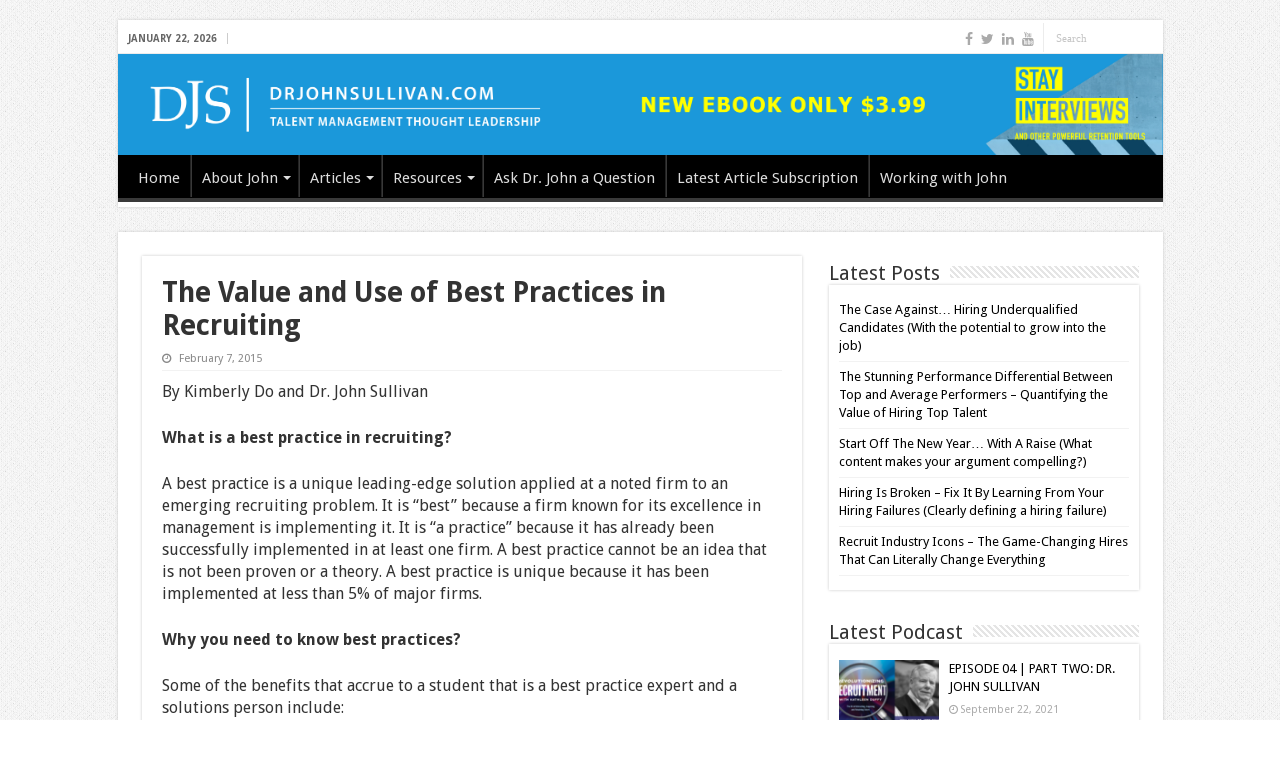

--- FILE ---
content_type: text/html; charset=UTF-8
request_url: https://drjohnsullivan.com/articles/job-search/value-use-best-practices-recruiting/
body_size: 22674
content:
<!DOCTYPE html>
<html lang="en-US" prefix="og: http://ogp.me/ns#">
<head>
<meta charset="UTF-8" />
<link rel="profile" href="https://gmpg.org/xfn/11" />
<link rel="pingback" href="https://drjohnsullivan.com/xmlrpc.php" />
<meta property="og:title" content="The Value and Use of Best Practices in Recruiting - Dr John Sullivan"/>
<meta property="og:type" content="article"/>
<meta property="og:description" content="By Kimberly Do and Dr. John Sullivan What is a best practice in recruiting? A best practice is a uni"/>
<meta property="og:url" content="https://drjohnsullivan.com/articles/job-search/value-use-best-practices-recruiting/"/>
<meta property="og:site_name" content="Dr John Sullivan"/>
<meta name='robots' content='index, follow, max-image-preview:large, max-snippet:-1, max-video-preview:-1' />
	<style>img:is([sizes="auto" i], [sizes^="auto," i]) { contain-intrinsic-size: 3000px 1500px }</style>
	
	<!-- This site is optimized with the Yoast SEO plugin v24.0 - https://yoast.com/wordpress/plugins/seo/ -->
	<title>The Value and Use of Best Practices in Recruiting - Dr John Sullivan</title>
	<link rel="canonical" href="https://drjohnsullivan.com/articles/job-search/value-use-best-practices-recruiting/" />
	<meta property="og:locale" content="en_US" />
	<meta property="og:type" content="article" />
	<meta property="og:title" content="The Value and Use of Best Practices in Recruiting - Dr John Sullivan" />
	<meta property="og:description" content="By Kimberly Do and Dr. John Sullivan What is a best practice in recruiting? A best practice is a unique leading-edge solution applied at a noted firm to an emerging recruiting problem. It is “best” because a firm known for its excellence in management is implementing it. It is “a practice” because it has already &hellip;" />
	<meta property="og:url" content="https://drjohnsullivan.com/articles/job-search/value-use-best-practices-recruiting/" />
	<meta property="og:site_name" content="Dr John Sullivan" />
	<meta property="article:publisher" content="https://www.facebook.com/drjohnsullivanpage/" />
	<meta property="article:author" content="https://www.facebook.com/drjohnsullivanpage" />
	<meta property="article:published_time" content="2015-02-07T23:20:47+00:00" />
	<meta property="article:modified_time" content="2015-02-11T01:50:37+00:00" />
	<meta property="og:image" content="https://media.licdn.com/mpr/mpr/p/7/005/0b6/156/0a3a6e7.png" />
	<meta name="author" content="Dr John Sullivan" />
	<meta name="twitter:label1" content="Written by" />
	<meta name="twitter:data1" content="Dr John Sullivan" />
	<meta name="twitter:label2" content="Est. reading time" />
	<meta name="twitter:data2" content="9 minutes" />
	<script type="application/ld+json" class="yoast-schema-graph">{"@context":"https://schema.org","@graph":[{"@type":"WebPage","@id":"https://drjohnsullivan.com/articles/job-search/value-use-best-practices-recruiting/","url":"https://drjohnsullivan.com/articles/job-search/value-use-best-practices-recruiting/","name":"The Value and Use of Best Practices in Recruiting - Dr John Sullivan","isPartOf":{"@id":"https://drjohnsullivan.com/#website"},"primaryImageOfPage":{"@id":"https://drjohnsullivan.com/articles/job-search/value-use-best-practices-recruiting/#primaryimage"},"image":{"@id":"https://drjohnsullivan.com/articles/job-search/value-use-best-practices-recruiting/#primaryimage"},"thumbnailUrl":"https://media.licdn.com/mpr/mpr/p/7/005/0b6/156/0a3a6e7.png","datePublished":"2015-02-07T23:20:47+00:00","dateModified":"2015-02-11T01:50:37+00:00","author":{"@id":"https://drjohnsullivan.com/#/schema/person/bedbccd6f19993adff01c12e9a54f33a"},"breadcrumb":{"@id":"https://drjohnsullivan.com/articles/job-search/value-use-best-practices-recruiting/#breadcrumb"},"inLanguage":"en-US","potentialAction":[{"@type":"ReadAction","target":["https://drjohnsullivan.com/articles/job-search/value-use-best-practices-recruiting/"]}]},{"@type":"ImageObject","inLanguage":"en-US","@id":"https://drjohnsullivan.com/articles/job-search/value-use-best-practices-recruiting/#primaryimage","url":"https://media.licdn.com/mpr/mpr/p/7/005/0b6/156/0a3a6e7.png","contentUrl":"https://media.licdn.com/mpr/mpr/p/7/005/0b6/156/0a3a6e7.png"},{"@type":"BreadcrumbList","@id":"https://drjohnsullivan.com/articles/job-search/value-use-best-practices-recruiting/#breadcrumb","itemListElement":[{"@type":"ListItem","position":1,"name":"Home","item":"https://drjohnsullivan.com/"},{"@type":"ListItem","position":2,"name":"The Value and Use of Best Practices in Recruiting"}]},{"@type":"WebSite","@id":"https://drjohnsullivan.com/#website","url":"https://drjohnsullivan.com/","name":"Dr John Sullivan","description":"Talent Management Thought Leadership","potentialAction":[{"@type":"SearchAction","target":{"@type":"EntryPoint","urlTemplate":"https://drjohnsullivan.com/?s={search_term_string}"},"query-input":{"@type":"PropertyValueSpecification","valueRequired":true,"valueName":"search_term_string"}}],"inLanguage":"en-US"},{"@type":"Person","@id":"https://drjohnsullivan.com/#/schema/person/bedbccd6f19993adff01c12e9a54f33a","name":"Dr John Sullivan","image":{"@type":"ImageObject","inLanguage":"en-US","@id":"https://drjohnsullivan.com/#/schema/person/image/","url":"https://secure.gravatar.com/avatar/f092757d8329c1b39009240c0d78b554?s=96&d=https%3A%2F%2Fdrjohnsullivan.com%2Fwp-content%2Fuploads%2F2013%2F04%2FDr-john-sullivan.jpg&r=g","contentUrl":"https://secure.gravatar.com/avatar/f092757d8329c1b39009240c0d78b554?s=96&d=https%3A%2F%2Fdrjohnsullivan.com%2Fwp-content%2Fuploads%2F2013%2F04%2FDr-john-sullivan.jpg&r=g","caption":"Dr John Sullivan"},"description":"Dr John Sullivan is an internationally known HR thought-leader from the Silicon Valley who specializes in providing bold and high business impact; strategic Talent Management solutions to large corporations.","sameAs":["https://www.facebook.com/drjohnsullivanpage","https://www.linkedin.com/pub/dr-john-sullivan/0/131/655","https://x.com/DrJohnSullivan"],"url":"https://drjohnsullivan.com/author/aqsullivan/"}]}</script>
	<!-- / Yoast SEO plugin. -->


<link rel='dns-prefetch' href='//secure.gravatar.com' />
<link rel='dns-prefetch' href='//stats.wp.com' />
<link rel='dns-prefetch' href='//fonts.googleapis.com' />
<link rel='dns-prefetch' href='//v0.wordpress.com' />
<link rel="alternate" type="application/rss+xml" title="Dr John Sullivan &raquo; Feed" href="https://drjohnsullivan.com/feed/" />
<link rel="alternate" type="application/rss+xml" title="Dr John Sullivan &raquo; Comments Feed" href="https://drjohnsullivan.com/comments/feed/" />
<link rel="alternate" type="application/rss+xml" title="Dr John Sullivan &raquo; The Value and Use of Best Practices in Recruiting Comments Feed" href="https://drjohnsullivan.com/articles/job-search/value-use-best-practices-recruiting/feed/" />
		<!-- This site uses the Google Analytics by ExactMetrics plugin v8.2.4 - Using Analytics tracking - https://www.exactmetrics.com/ -->
		<!-- Note: ExactMetrics is not currently configured on this site. The site owner needs to authenticate with Google Analytics in the ExactMetrics settings panel. -->
					<!-- No tracking code set -->
				<!-- / Google Analytics by ExactMetrics -->
				<!-- This site uses the Google Analytics by MonsterInsights plugin v9.2.4 - Using Analytics tracking - https://www.monsterinsights.com/ -->
		<!-- Note: MonsterInsights is not currently configured on this site. The site owner needs to authenticate with Google Analytics in the MonsterInsights settings panel. -->
					<!-- No tracking code set -->
				<!-- / Google Analytics by MonsterInsights -->
		<script type="text/javascript">
/* <![CDATA[ */
window._wpemojiSettings = {"baseUrl":"https:\/\/s.w.org\/images\/core\/emoji\/15.0.3\/72x72\/","ext":".png","svgUrl":"https:\/\/s.w.org\/images\/core\/emoji\/15.0.3\/svg\/","svgExt":".svg","source":{"concatemoji":"https:\/\/drjohnsullivan.com\/wp-includes\/js\/wp-emoji-release.min.js"}};
/*! This file is auto-generated */
!function(i,n){var o,s,e;function c(e){try{var t={supportTests:e,timestamp:(new Date).valueOf()};sessionStorage.setItem(o,JSON.stringify(t))}catch(e){}}function p(e,t,n){e.clearRect(0,0,e.canvas.width,e.canvas.height),e.fillText(t,0,0);var t=new Uint32Array(e.getImageData(0,0,e.canvas.width,e.canvas.height).data),r=(e.clearRect(0,0,e.canvas.width,e.canvas.height),e.fillText(n,0,0),new Uint32Array(e.getImageData(0,0,e.canvas.width,e.canvas.height).data));return t.every(function(e,t){return e===r[t]})}function u(e,t,n){switch(t){case"flag":return n(e,"\ud83c\udff3\ufe0f\u200d\u26a7\ufe0f","\ud83c\udff3\ufe0f\u200b\u26a7\ufe0f")?!1:!n(e,"\ud83c\uddfa\ud83c\uddf3","\ud83c\uddfa\u200b\ud83c\uddf3")&&!n(e,"\ud83c\udff4\udb40\udc67\udb40\udc62\udb40\udc65\udb40\udc6e\udb40\udc67\udb40\udc7f","\ud83c\udff4\u200b\udb40\udc67\u200b\udb40\udc62\u200b\udb40\udc65\u200b\udb40\udc6e\u200b\udb40\udc67\u200b\udb40\udc7f");case"emoji":return!n(e,"\ud83d\udc26\u200d\u2b1b","\ud83d\udc26\u200b\u2b1b")}return!1}function f(e,t,n){var r="undefined"!=typeof WorkerGlobalScope&&self instanceof WorkerGlobalScope?new OffscreenCanvas(300,150):i.createElement("canvas"),a=r.getContext("2d",{willReadFrequently:!0}),o=(a.textBaseline="top",a.font="600 32px Arial",{});return e.forEach(function(e){o[e]=t(a,e,n)}),o}function t(e){var t=i.createElement("script");t.src=e,t.defer=!0,i.head.appendChild(t)}"undefined"!=typeof Promise&&(o="wpEmojiSettingsSupports",s=["flag","emoji"],n.supports={everything:!0,everythingExceptFlag:!0},e=new Promise(function(e){i.addEventListener("DOMContentLoaded",e,{once:!0})}),new Promise(function(t){var n=function(){try{var e=JSON.parse(sessionStorage.getItem(o));if("object"==typeof e&&"number"==typeof e.timestamp&&(new Date).valueOf()<e.timestamp+604800&&"object"==typeof e.supportTests)return e.supportTests}catch(e){}return null}();if(!n){if("undefined"!=typeof Worker&&"undefined"!=typeof OffscreenCanvas&&"undefined"!=typeof URL&&URL.createObjectURL&&"undefined"!=typeof Blob)try{var e="postMessage("+f.toString()+"("+[JSON.stringify(s),u.toString(),p.toString()].join(",")+"));",r=new Blob([e],{type:"text/javascript"}),a=new Worker(URL.createObjectURL(r),{name:"wpTestEmojiSupports"});return void(a.onmessage=function(e){c(n=e.data),a.terminate(),t(n)})}catch(e){}c(n=f(s,u,p))}t(n)}).then(function(e){for(var t in e)n.supports[t]=e[t],n.supports.everything=n.supports.everything&&n.supports[t],"flag"!==t&&(n.supports.everythingExceptFlag=n.supports.everythingExceptFlag&&n.supports[t]);n.supports.everythingExceptFlag=n.supports.everythingExceptFlag&&!n.supports.flag,n.DOMReady=!1,n.readyCallback=function(){n.DOMReady=!0}}).then(function(){return e}).then(function(){var e;n.supports.everything||(n.readyCallback(),(e=n.source||{}).concatemoji?t(e.concatemoji):e.wpemoji&&e.twemoji&&(t(e.twemoji),t(e.wpemoji)))}))}((window,document),window._wpemojiSettings);
/* ]]> */
</script>
<style id='wp-emoji-styles-inline-css' type='text/css'>

	img.wp-smiley, img.emoji {
		display: inline !important;
		border: none !important;
		box-shadow: none !important;
		height: 1em !important;
		width: 1em !important;
		margin: 0 0.07em !important;
		vertical-align: -0.1em !important;
		background: none !important;
		padding: 0 !important;
	}
</style>
<link rel='stylesheet' id='wp-block-library-css' href='https://drjohnsullivan.com/wp-includes/css/dist/block-library/style.min.css' type='text/css' media='all' />
<link rel='stylesheet' id='mediaelement-css' href='https://drjohnsullivan.com/wp-includes/js/mediaelement/mediaelementplayer-legacy.min.css' type='text/css' media='all' />
<link rel='stylesheet' id='wp-mediaelement-css' href='https://drjohnsullivan.com/wp-includes/js/mediaelement/wp-mediaelement.min.css' type='text/css' media='all' />
<style id='jetpack-sharing-buttons-style-inline-css' type='text/css'>
.jetpack-sharing-buttons__services-list{display:flex;flex-direction:row;flex-wrap:wrap;gap:0;list-style-type:none;margin:5px;padding:0}.jetpack-sharing-buttons__services-list.has-small-icon-size{font-size:12px}.jetpack-sharing-buttons__services-list.has-normal-icon-size{font-size:16px}.jetpack-sharing-buttons__services-list.has-large-icon-size{font-size:24px}.jetpack-sharing-buttons__services-list.has-huge-icon-size{font-size:36px}@media print{.jetpack-sharing-buttons__services-list{display:none!important}}.editor-styles-wrapper .wp-block-jetpack-sharing-buttons{gap:0;padding-inline-start:0}ul.jetpack-sharing-buttons__services-list.has-background{padding:1.25em 2.375em}
</style>
<link rel='stylesheet' id='awsm-ead-public-css' href='https://drjohnsullivan.com/wp-content/plugins/embed-any-document/css/embed-public.min.css' type='text/css' media='all' />
<style id='classic-theme-styles-inline-css' type='text/css'>
/*! This file is auto-generated */
.wp-block-button__link{color:#fff;background-color:#32373c;border-radius:9999px;box-shadow:none;text-decoration:none;padding:calc(.667em + 2px) calc(1.333em + 2px);font-size:1.125em}.wp-block-file__button{background:#32373c;color:#fff;text-decoration:none}
</style>
<style id='global-styles-inline-css' type='text/css'>
:root{--wp--preset--aspect-ratio--square: 1;--wp--preset--aspect-ratio--4-3: 4/3;--wp--preset--aspect-ratio--3-4: 3/4;--wp--preset--aspect-ratio--3-2: 3/2;--wp--preset--aspect-ratio--2-3: 2/3;--wp--preset--aspect-ratio--16-9: 16/9;--wp--preset--aspect-ratio--9-16: 9/16;--wp--preset--color--black: #000000;--wp--preset--color--cyan-bluish-gray: #abb8c3;--wp--preset--color--white: #ffffff;--wp--preset--color--pale-pink: #f78da7;--wp--preset--color--vivid-red: #cf2e2e;--wp--preset--color--luminous-vivid-orange: #ff6900;--wp--preset--color--luminous-vivid-amber: #fcb900;--wp--preset--color--light-green-cyan: #7bdcb5;--wp--preset--color--vivid-green-cyan: #00d084;--wp--preset--color--pale-cyan-blue: #8ed1fc;--wp--preset--color--vivid-cyan-blue: #0693e3;--wp--preset--color--vivid-purple: #9b51e0;--wp--preset--gradient--vivid-cyan-blue-to-vivid-purple: linear-gradient(135deg,rgba(6,147,227,1) 0%,rgb(155,81,224) 100%);--wp--preset--gradient--light-green-cyan-to-vivid-green-cyan: linear-gradient(135deg,rgb(122,220,180) 0%,rgb(0,208,130) 100%);--wp--preset--gradient--luminous-vivid-amber-to-luminous-vivid-orange: linear-gradient(135deg,rgba(252,185,0,1) 0%,rgba(255,105,0,1) 100%);--wp--preset--gradient--luminous-vivid-orange-to-vivid-red: linear-gradient(135deg,rgba(255,105,0,1) 0%,rgb(207,46,46) 100%);--wp--preset--gradient--very-light-gray-to-cyan-bluish-gray: linear-gradient(135deg,rgb(238,238,238) 0%,rgb(169,184,195) 100%);--wp--preset--gradient--cool-to-warm-spectrum: linear-gradient(135deg,rgb(74,234,220) 0%,rgb(151,120,209) 20%,rgb(207,42,186) 40%,rgb(238,44,130) 60%,rgb(251,105,98) 80%,rgb(254,248,76) 100%);--wp--preset--gradient--blush-light-purple: linear-gradient(135deg,rgb(255,206,236) 0%,rgb(152,150,240) 100%);--wp--preset--gradient--blush-bordeaux: linear-gradient(135deg,rgb(254,205,165) 0%,rgb(254,45,45) 50%,rgb(107,0,62) 100%);--wp--preset--gradient--luminous-dusk: linear-gradient(135deg,rgb(255,203,112) 0%,rgb(199,81,192) 50%,rgb(65,88,208) 100%);--wp--preset--gradient--pale-ocean: linear-gradient(135deg,rgb(255,245,203) 0%,rgb(182,227,212) 50%,rgb(51,167,181) 100%);--wp--preset--gradient--electric-grass: linear-gradient(135deg,rgb(202,248,128) 0%,rgb(113,206,126) 100%);--wp--preset--gradient--midnight: linear-gradient(135deg,rgb(2,3,129) 0%,rgb(40,116,252) 100%);--wp--preset--font-size--small: 13px;--wp--preset--font-size--medium: 20px;--wp--preset--font-size--large: 36px;--wp--preset--font-size--x-large: 42px;--wp--preset--spacing--20: 0.44rem;--wp--preset--spacing--30: 0.67rem;--wp--preset--spacing--40: 1rem;--wp--preset--spacing--50: 1.5rem;--wp--preset--spacing--60: 2.25rem;--wp--preset--spacing--70: 3.38rem;--wp--preset--spacing--80: 5.06rem;--wp--preset--shadow--natural: 6px 6px 9px rgba(0, 0, 0, 0.2);--wp--preset--shadow--deep: 12px 12px 50px rgba(0, 0, 0, 0.4);--wp--preset--shadow--sharp: 6px 6px 0px rgba(0, 0, 0, 0.2);--wp--preset--shadow--outlined: 6px 6px 0px -3px rgba(255, 255, 255, 1), 6px 6px rgba(0, 0, 0, 1);--wp--preset--shadow--crisp: 6px 6px 0px rgba(0, 0, 0, 1);}:where(.is-layout-flex){gap: 0.5em;}:where(.is-layout-grid){gap: 0.5em;}body .is-layout-flex{display: flex;}.is-layout-flex{flex-wrap: wrap;align-items: center;}.is-layout-flex > :is(*, div){margin: 0;}body .is-layout-grid{display: grid;}.is-layout-grid > :is(*, div){margin: 0;}:where(.wp-block-columns.is-layout-flex){gap: 2em;}:where(.wp-block-columns.is-layout-grid){gap: 2em;}:where(.wp-block-post-template.is-layout-flex){gap: 1.25em;}:where(.wp-block-post-template.is-layout-grid){gap: 1.25em;}.has-black-color{color: var(--wp--preset--color--black) !important;}.has-cyan-bluish-gray-color{color: var(--wp--preset--color--cyan-bluish-gray) !important;}.has-white-color{color: var(--wp--preset--color--white) !important;}.has-pale-pink-color{color: var(--wp--preset--color--pale-pink) !important;}.has-vivid-red-color{color: var(--wp--preset--color--vivid-red) !important;}.has-luminous-vivid-orange-color{color: var(--wp--preset--color--luminous-vivid-orange) !important;}.has-luminous-vivid-amber-color{color: var(--wp--preset--color--luminous-vivid-amber) !important;}.has-light-green-cyan-color{color: var(--wp--preset--color--light-green-cyan) !important;}.has-vivid-green-cyan-color{color: var(--wp--preset--color--vivid-green-cyan) !important;}.has-pale-cyan-blue-color{color: var(--wp--preset--color--pale-cyan-blue) !important;}.has-vivid-cyan-blue-color{color: var(--wp--preset--color--vivid-cyan-blue) !important;}.has-vivid-purple-color{color: var(--wp--preset--color--vivid-purple) !important;}.has-black-background-color{background-color: var(--wp--preset--color--black) !important;}.has-cyan-bluish-gray-background-color{background-color: var(--wp--preset--color--cyan-bluish-gray) !important;}.has-white-background-color{background-color: var(--wp--preset--color--white) !important;}.has-pale-pink-background-color{background-color: var(--wp--preset--color--pale-pink) !important;}.has-vivid-red-background-color{background-color: var(--wp--preset--color--vivid-red) !important;}.has-luminous-vivid-orange-background-color{background-color: var(--wp--preset--color--luminous-vivid-orange) !important;}.has-luminous-vivid-amber-background-color{background-color: var(--wp--preset--color--luminous-vivid-amber) !important;}.has-light-green-cyan-background-color{background-color: var(--wp--preset--color--light-green-cyan) !important;}.has-vivid-green-cyan-background-color{background-color: var(--wp--preset--color--vivid-green-cyan) !important;}.has-pale-cyan-blue-background-color{background-color: var(--wp--preset--color--pale-cyan-blue) !important;}.has-vivid-cyan-blue-background-color{background-color: var(--wp--preset--color--vivid-cyan-blue) !important;}.has-vivid-purple-background-color{background-color: var(--wp--preset--color--vivid-purple) !important;}.has-black-border-color{border-color: var(--wp--preset--color--black) !important;}.has-cyan-bluish-gray-border-color{border-color: var(--wp--preset--color--cyan-bluish-gray) !important;}.has-white-border-color{border-color: var(--wp--preset--color--white) !important;}.has-pale-pink-border-color{border-color: var(--wp--preset--color--pale-pink) !important;}.has-vivid-red-border-color{border-color: var(--wp--preset--color--vivid-red) !important;}.has-luminous-vivid-orange-border-color{border-color: var(--wp--preset--color--luminous-vivid-orange) !important;}.has-luminous-vivid-amber-border-color{border-color: var(--wp--preset--color--luminous-vivid-amber) !important;}.has-light-green-cyan-border-color{border-color: var(--wp--preset--color--light-green-cyan) !important;}.has-vivid-green-cyan-border-color{border-color: var(--wp--preset--color--vivid-green-cyan) !important;}.has-pale-cyan-blue-border-color{border-color: var(--wp--preset--color--pale-cyan-blue) !important;}.has-vivid-cyan-blue-border-color{border-color: var(--wp--preset--color--vivid-cyan-blue) !important;}.has-vivid-purple-border-color{border-color: var(--wp--preset--color--vivid-purple) !important;}.has-vivid-cyan-blue-to-vivid-purple-gradient-background{background: var(--wp--preset--gradient--vivid-cyan-blue-to-vivid-purple) !important;}.has-light-green-cyan-to-vivid-green-cyan-gradient-background{background: var(--wp--preset--gradient--light-green-cyan-to-vivid-green-cyan) !important;}.has-luminous-vivid-amber-to-luminous-vivid-orange-gradient-background{background: var(--wp--preset--gradient--luminous-vivid-amber-to-luminous-vivid-orange) !important;}.has-luminous-vivid-orange-to-vivid-red-gradient-background{background: var(--wp--preset--gradient--luminous-vivid-orange-to-vivid-red) !important;}.has-very-light-gray-to-cyan-bluish-gray-gradient-background{background: var(--wp--preset--gradient--very-light-gray-to-cyan-bluish-gray) !important;}.has-cool-to-warm-spectrum-gradient-background{background: var(--wp--preset--gradient--cool-to-warm-spectrum) !important;}.has-blush-light-purple-gradient-background{background: var(--wp--preset--gradient--blush-light-purple) !important;}.has-blush-bordeaux-gradient-background{background: var(--wp--preset--gradient--blush-bordeaux) !important;}.has-luminous-dusk-gradient-background{background: var(--wp--preset--gradient--luminous-dusk) !important;}.has-pale-ocean-gradient-background{background: var(--wp--preset--gradient--pale-ocean) !important;}.has-electric-grass-gradient-background{background: var(--wp--preset--gradient--electric-grass) !important;}.has-midnight-gradient-background{background: var(--wp--preset--gradient--midnight) !important;}.has-small-font-size{font-size: var(--wp--preset--font-size--small) !important;}.has-medium-font-size{font-size: var(--wp--preset--font-size--medium) !important;}.has-large-font-size{font-size: var(--wp--preset--font-size--large) !important;}.has-x-large-font-size{font-size: var(--wp--preset--font-size--x-large) !important;}
:where(.wp-block-post-template.is-layout-flex){gap: 1.25em;}:where(.wp-block-post-template.is-layout-grid){gap: 1.25em;}
:where(.wp-block-columns.is-layout-flex){gap: 2em;}:where(.wp-block-columns.is-layout-grid){gap: 2em;}
:root :where(.wp-block-pullquote){font-size: 1.5em;line-height: 1.6;}
</style>
<link rel='stylesheet' id='contact-form-7-css' href='https://drjohnsullivan.com/wp-content/plugins/contact-form-7/includes/css/styles.css' type='text/css' media='all' />
<link rel='stylesheet' id='fc_common_style-css' href='https://drjohnsullivan.com/wp-content/plugins/formcraft/css/common.css' type='text/css' media='all' />
<link rel='stylesheet' id='main_style_fc-css' href='https://drjohnsullivan.com/wp-content/plugins/formcraft/css/editor_form.css' type='text/css' media='all' />
<link rel='stylesheet' id='fc-fontello-css' href='https://drjohnsullivan.com/wp-content/plugins/formcraft/css/fontello/css/formcraft.css' type='text/css' media='all' />
<link rel='stylesheet' id='tie-style-css' href='https://drjohnsullivan.com/wp-content/themes/sahifa/style.css' type='text/css' media='all' />
<link rel='stylesheet' id='tie-ilightbox-skin-css' href='https://drjohnsullivan.com/wp-content/themes/sahifa/css/ilightbox/dark-skin/skin.css' type='text/css' media='all' />
<link rel='stylesheet' id='Droid+Sans-css' href='https://fonts.googleapis.com/css?family=Droid+Sans%3Aregular%2C700' type='text/css' media='all' />
<link rel='stylesheet' id='sharedaddy-css' href='https://drjohnsullivan.com/wp-content/plugins/jetpack/modules/sharedaddy/sharing.css' type='text/css' media='all' />
<link rel='stylesheet' id='social-logos-css' href='https://drjohnsullivan.com/wp-content/plugins/jetpack/_inc/social-logos/social-logos.min.css' type='text/css' media='all' />
<script  src="https://drjohnsullivan.com/wp-content/cache/minify/818c0.js"></script>


<script type="text/javascript" id="wp-goal-tracker-ga-js-extra">
/* <![CDATA[ */
var wpGoalTrackerGaEvents = {"pending":{"view_item":[],"begin_checkout":[],"add_to_cart":[],"view_cart":[],"purchase":[]}};
var wpGoalTrackerGa = {"version":"1.1.5","is_front_page":"","trackLinks":{"enabled":false,"type":"all"},"trackEmailLinks":"","pageSpeedTracking":"","click":[],"visibility":[],"pageTitle":"The Value and Use of Best Practices in Recruiting"};
/* ]]> */
</script>
<script  src="https://drjohnsullivan.com/wp-content/cache/minify/db2c3.js"></script>

<script type="text/javascript" id="ga_events_main_script-js-extra">
/* <![CDATA[ */
var ga_options = {"anonymizeip":"","advanced":"","snippet_type":"none","tracking_id":"UA-59178332-1","gtm_id":"","domain":"","click_elements":[{"name":"downloadslides","type":"class","category":"Download","action":"click","label":"download slides"}],"scroll_elements":[],"link_clicks_delay":"120","download_tracking_type":["pdf","mp3","pptx","docx"],"force_snippet":"none"};
var gaePlaceholders = {"is_front_page":"","page_title":"The Value and Use of Best Practices in Recruiting"};
/* ]]> */
</script>
<script  src="https://drjohnsullivan.com/wp-content/cache/minify/17d7c.js"></script>

<link rel="https://api.w.org/" href="https://drjohnsullivan.com/wp-json/" /><link rel="alternate" title="JSON" type="application/json" href="https://drjohnsullivan.com/wp-json/wp/v2/posts/5268" /><link rel="EditURI" type="application/rsd+xml" title="RSD" href="https://drjohnsullivan.com/xmlrpc.php?rsd" />
<meta name="generator" content="WordPress 6.7.1" />
<link rel='shortlink' href='https://wp.me/p3p3Sj-1mY' />
<link rel="alternate" title="oEmbed (JSON)" type="application/json+oembed" href="https://drjohnsullivan.com/wp-json/oembed/1.0/embed?url=https%3A%2F%2Fdrjohnsullivan.com%2Farticles%2Fjob-search%2Fvalue-use-best-practices-recruiting%2F" />
<link rel="alternate" title="oEmbed (XML)" type="text/xml+oembed" href="https://drjohnsullivan.com/wp-json/oembed/1.0/embed?url=https%3A%2F%2Fdrjohnsullivan.com%2Farticles%2Fjob-search%2Fvalue-use-best-practices-recruiting%2F&#038;format=xml" />

		<!-- GA Google Analytics @ https://m0n.co/ga -->
		<script async src="https://www.googletagmanager.com/gtag/js?id=UA-126974308-1"></script>
		<script>
			window.dataLayer = window.dataLayer || [];
			function gtag(){dataLayer.push(arguments);}
			gtag('js', new Date());
			gtag('config', 'UA-126974308-1');
		</script>

	<!-- Global site tag (gtag.js) - Google Analytics -->
		<script async src="https://www.googletagmanager.com/gtag/js?id=UA-126974308-1"></script>
		<script>
			window.dataLayer = window.dataLayer || [];
			function gtag(){dataLayer.push(arguments);}
			gtag("js", new Date());

			gtag("config", "UA-126974308-1");
		</script><link rel="shortcut icon" href="https://drjohnsullivan.com/wp-content/plugins/multicons/images/favicon.ico" />
<link rel="apple-touch-icon" href="https://drjohnsullivan.com/wp-content/uploads/2016/02/apple-touch-icon.png" />

<link rel="icon" href="https://drjohnsullivan.com/wp-content/uploads/2016/02/apple-touch-icon.png" />

        <style type="text/css" id="pf-main-css">
            
				@media screen {
					.printfriendly {
						z-index: 1000; position: relative
					}
					.printfriendly a, .printfriendly a:link, .printfriendly a:visited, .printfriendly a:hover, .printfriendly a:active {
						font-weight: 600;
						cursor: pointer;
						text-decoration: none;
						border: none;
						-webkit-box-shadow: none;
						-moz-box-shadow: none;
						box-shadow: none;
						outline:none;
						font-size: 14px !important;
						color: #6D9F00 !important;
					}
					.printfriendly.pf-alignleft {
						float: left;
					}
					.printfriendly.pf-alignright {
						float: right;
					}
					.printfriendly.pf-aligncenter {
						justify-content: center;
						display: flex; align-items: center;
					}
				}

				.pf-button-img {
					border: none;
					-webkit-box-shadow: none;
					-moz-box-shadow: none;
					box-shadow: none;
					padding: 0;
					margin: 0;
					display: inline;
					vertical-align: middle;
				}

				img.pf-button-img + .pf-button-text {
					margin-left: 6px;
				}

				@media print {
					.printfriendly {
						display: none;
					}
				}
				        </style>

            
        <style type="text/css" id="pf-excerpt-styles">
          .pf-button.pf-button-excerpt {
              display: none;
           }
        </style>

            	<style>img#wpstats{display:none}</style>
		<link rel="shortcut icon" href="https://drjohnsullivan.com/wp-content/uploads/2019/04/cropped-20190423_DJS_ERE_SPRING_GHOSTING-mp3-image.jpg" title="Favicon" />
<!--[if IE]>
<script type="text/javascript">jQuery(document).ready(function (){ jQuery(".menu-item").has("ul").children("a").attr("aria-haspopup", "true");});</script>
<![endif]-->
<!--[if lt IE 9]>
<script src="https://drjohnsullivan.com/wp-content/themes/sahifa/js/html5.js"></script>
<script src="https://drjohnsullivan.com/wp-content/themes/sahifa/js/selectivizr-min.js"></script>
<![endif]-->
<!--[if IE 9]>
<link rel="stylesheet" type="text/css" media="all" href="https://drjohnsullivan.com/wp-content/themes/sahifa/css/ie9.css" />
<![endif]-->
<!--[if IE 8]>
<link rel="stylesheet" type="text/css" media="all" href="https://drjohnsullivan.com/wp-content/themes/sahifa/css/ie8.css" />
<![endif]-->
<!--[if IE 7]>
<link rel="stylesheet" type="text/css" media="all" href="https://drjohnsullivan.com/wp-content/themes/sahifa/css/ie7.css" />
<![endif]-->


<meta name="viewport" content="width=device-width, initial-scale=1.0" />

<!-- Google tag (gtag.js) -->
<script async src="https://www.googletagmanager.com/gtag/js?id=UA-126974308-1"></script>
<script>
  window.dataLayer = window.dataLayer || [];
  function gtag(){dataLayer.push(arguments);}
  gtag('js', new Date());

  gtag('config', 'UA-126974308-1');
</script>

<link rel="canonical" href="https://www.drjohnsullivan.com/">

<title>Dr. John Sullivan | Expert on Talent Management in the Workplace</title>
<meta name="description" content="Dr. John Sullivan is an internationally recognized expert on strategic talent management, human resources, and the future of work. He has authored over 20 books and hundreds of articles on human performance in the workplace.">
<meta name="keywords" content="Dr. John Sullivan, Human Performance, Workplace, Talent Management, Human Resources, Future of Work">
<meta name="robots" content="index,follow" />
<meta name="googlebot" content="index,follow" />
<meta name="revisit-after" content="7 days" />

<style type="text/css" media="screen">

body{
	font-family: 'Droid Sans';
}

.logo h1 a, .logo h2 a{
	font-family: 'Droid Sans';
}

.logo span{
	font-family: 'Droid Sans';
}

.top-nav, .top-nav ul li a {
	font-family: 'Droid Sans';
}

#main-nav, #main-nav ul li a{
	font-family: 'Droid Sans';
	font-size : 15px;
}

.page-title{
	font-family: 'Droid Sans';
}

.post-title{
	font-family: 'Droid Sans';
}

h2.post-box-title, h2.post-box-title a{
	font-family: 'Droid Sans';
}

h3.post-box-title, h3.post-box-title a{
	font-family: 'Droid Sans';
}

.widget-top h4, .widget-top h4 a{
	font-family: 'Droid Sans';
}

.footer-widget-top h4, .footer-widget-top h4 a{
	font-family: 'Droid Sans';
}

.cat-box-title h2, .cat-box-title h2 a, .block-head h3, #respond h3, #comments-title, h2.review-box-header, .woocommerce-tabs .entry-content h2, .woocommerce .related.products h2, .entry .woocommerce h2, .woocommerce-billing-fields h3, .woocommerce-shipping-fields h3, #order_review_heading, #bbpress-forums fieldset.bbp-form legend, #buddypress .item-body h4, #buddypress #item-body h4{
	font-family: 'Droid Sans';
}


::-moz-selection { background: #000000;}
::selection { background: #000000; }
#main-nav,
.cat-box-content,
#sidebar .widget-container,
.post-listing,
#commentform {
	border-bottom-color: #ffffff;
}

.search-block .search-button,
#topcontrol,
#main-nav ul li.current-menu-item a,
#main-nav ul li.current-menu-item a:hover,
#main-nav ul li.current_page_parent a,
#main-nav ul li.current_page_parent a:hover,
#main-nav ul li.current-menu-parent a,
#main-nav ul li.current-menu-parent a:hover,
#main-nav ul li.current-page-ancestor a,
#main-nav ul li.current-page-ancestor a:hover,
.pagination span.current,
.share-post span.share-text,
.flex-control-paging li a.flex-active,
.ei-slider-thumbs li.ei-slider-element,
.review-percentage .review-item span span,
.review-final-score,
.button,
a.button,
a.more-link,
#main-content input[type="submit"],
.form-submit #submit,
#login-form .login-button,
.widget-feedburner .feedburner-subscribe,
input[type="submit"],
#buddypress button,
#buddypress a.button,
#buddypress input[type=submit],
#buddypress input[type=reset],
#buddypress ul.button-nav li a,
#buddypress div.generic-button a,
#buddypress .comment-reply-link,
#buddypress div.item-list-tabs ul li a span,
#buddypress div.item-list-tabs ul li.selected a,
#buddypress div.item-list-tabs ul li.current a,
#buddypress #members-directory-form div.item-list-tabs ul li.selected span,
#members-list-options a.selected,
#groups-list-options a.selected,
body.dark-skin #buddypress div.item-list-tabs ul li a span,
body.dark-skin #buddypress div.item-list-tabs ul li.selected a,
body.dark-skin #buddypress div.item-list-tabs ul li.current a,
body.dark-skin #members-list-options a.selected,
body.dark-skin #groups-list-options a.selected,
.search-block-large .search-button,
#featured-posts .flex-next:hover,
#featured-posts .flex-prev:hover,
a.tie-cart span.shooping-count,
.woocommerce span.onsale,
.woocommerce-page span.onsale ,
.woocommerce .widget_price_filter .ui-slider .ui-slider-handle,
.woocommerce-page .widget_price_filter .ui-slider .ui-slider-handle,
#check-also-close,
a.post-slideshow-next,
a.post-slideshow-prev,
.widget_price_filter .ui-slider .ui-slider-handle,
.quantity .minus:hover,
.quantity .plus:hover,
.mejs-container .mejs-controls .mejs-time-rail .mejs-time-current,
#reading-position-indicator  {
	background-color:#ffffff;
}

::-webkit-scrollbar-thumb{
	background-color:#ffffff !important;
}

#theme-footer,
#theme-header,
.top-nav ul li.current-menu-item:before,
#main-nav .menu-sub-content ,
#main-nav ul ul,
#check-also-box {
	border-top-color: #ffffff;
}

.search-block:after {
	border-right-color:#ffffff;
}

body.rtl .search-block:after {
	border-left-color:#ffffff;
}

#main-nav ul > li.menu-item-has-children:hover > a:after,
#main-nav ul > li.mega-menu:hover > a:after {
	border-color:transparent transparent #ffffff;
}

.widget.timeline-posts li a:hover,
.widget.timeline-posts li a:hover span.tie-date {
	color: #ffffff;
}

.widget.timeline-posts li a:hover span.tie-date:before {
	background: #ffffff;
	border-color: #ffffff;
}

#order_review,
#order_review_heading {
	border-color: #ffffff;
}


body {
	background-color: #ffffff !important;
	background-image : url(https://drjohnsullivan.com/wp-content/themes/sahifa/images/patterns/body-bg1.png);
	background-position: top center;
}

a {
	color: #000000;
}
		
a:hover {
	color: #0000ff;
	text-decoration: underline;
}
		
.top-nav ul li a:hover, .top-nav ul li:hover > a, .top-nav ul :hover > a , .top-nav ul li.current-menu-item a {
	color: #ffffff;
}
		
#main-nav ul li.current-menu-item a, #main-nav ul li.current_page_parent a {
	color: #000000;
}
		
.top-nav, .top-nav ul ul {
	background-color:#ffffff !important; 
				}

#main-nav {
	background: #000000;
	
}

.main-nav {
  background-color: #000000;
  font-family: 'Roboto', sans-serif;
  font-size: 16px;
  font-weight: bold;
  color: #FFFFFF;
  padding: 10px;
  text-align: center;
}

</style>

<link rel="icon" href="https://drjohnsullivan.com/wp-content/uploads/2019/04/cropped-20190423_DJS_ERE_SPRING_GHOSTING-mp3-image-32x32.jpg" sizes="32x32" />
<link rel="icon" href="https://drjohnsullivan.com/wp-content/uploads/2019/04/cropped-20190423_DJS_ERE_SPRING_GHOSTING-mp3-image-192x192.jpg" sizes="192x192" />
<link rel="apple-touch-icon" href="https://drjohnsullivan.com/wp-content/uploads/2019/04/cropped-20190423_DJS_ERE_SPRING_GHOSTING-mp3-image-180x180.jpg" />
<meta name="msapplication-TileImage" content="https://drjohnsullivan.com/wp-content/uploads/2019/04/cropped-20190423_DJS_ERE_SPRING_GHOSTING-mp3-image-270x270.jpg" />
		<style type="text/css" id="wp-custom-css">
			/*
Welcome to Custom CSS!

CSS (Cascading Style Sheets) is a kind of code that tells the browser how
to render a web page. You may delete these comments and get started with
your customizations.

By default, your stylesheet will be loaded after the theme stylesheets,
which means that your rules can take precedence and override the theme CSS
rules. Just write here what you want to change, you don't need to copy all
your theme's stylesheet content.
*/
.pf-content a, .pf-content a:link, .pf-content a:visited {
    color: #0000EE;
}


/* to reduce the sub-headings spacing, change heading size, add bold */
h2.post-box-title {
  font-size: 25px;
  font-weight: bold;
}
.pf-content {
  width: 100%;
  max-width: 1200px;
  min-width: 400px;
  font-size: 16px;
}
.name.post-title.entry-title {
  font-weight: bold;
}
.single-post .related-item .post-thumbnail img {
	height: 150px !important;
	width: 150px !important;
}
.pf-content h1,
.pf-content h2,
.pf-content h3,
.pf-content h4,
.pf-content h5,
.pf-content h6 {
  font-size: 20px;
}

.single-post .related-item .post-thumbnail a {
	display: block;
	background: transparent !important;
	float: left !important;
	margin-right: 15px !important;
}

#top-posts-5 li {
	margin-bottom: 15px !important;
	line-height: 1.5 !important;
	font-size: 15px !important;
}

#text-4 td {
	padding: 15px 5px !important;
}

/* to change the paragraph spacing */
.single p {
    margin-bottom:1.5em;
}
		</style>
		</head>
<body data-rsssl=1 id="top" class="post-template-default single single-post postid-5268 single-format-standard">

<div class="wrapper-outer">

	<div class="background-cover"></div>

	<aside id="slide-out">

			<div class="search-mobile">
			<form method="get" id="searchform-mobile" action="https://drjohnsullivan.com/">
				<button class="search-button" type="submit" value="Search"><i class="fa fa-search"></i></button>
				<input type="text" id="s-mobile" name="s" title="Search" value="Search" onfocus="if (this.value == 'Search') {this.value = '';}" onblur="if (this.value == '') {this.value = 'Search';}"  />
			</form>
		</div><!-- .search-mobile /-->
	
	
		<div id="mobile-menu" ></div>
	</aside><!-- #slide-out /-->

		<div id="wrapper" class="boxed">
		<div class="inner-wrapper">

		<header id="theme-header" class="theme-header full-logo">
						<div id="top-nav" class="top-nav">
				<div class="container">

							<span class="today-date">January 22, 2026</span>
				
						<div class="search-block">
						<form method="get" id="searchform-header" action="https://drjohnsullivan.com/">
							<button class="search-button" type="submit" value="Search"><i class="fa fa-search"></i></button>
							<input class="search-live" type="text" id="s-header" name="s" title="Search" value="Search" onfocus="if (this.value == 'Search') {this.value = '';}" onblur="if (this.value == '') {this.value = 'Search';}"  />
						</form>
					</div><!-- .search-block /-->
			<div class="social-icons">
		<a class="ttip-none" title="Facebook" href="https://www.facebook.com/drjohnsullivanpage" target="_blank"><i class="fa fa-facebook"></i></a><a class="ttip-none" title="Twitter" href="https://twitter.com/DrJohnSullivan" target="_blank"><i class="fa fa-twitter"></i></a><a class="ttip-none" title="LinkedIn" href="https://www.linkedin.com/in/dr-john-sullivan/" target="_blank"><i class="fa fa-linkedin"></i></a><a class="ttip-none" title="Youtube" href="https://www.youtube.com/channel/UCqiO81aIQacaHfRiclr5LtQ" target="_blank"><i class="fa fa-youtube"></i></a>
			</div>

	
	
				</div><!-- .container /-->
			</div><!-- .top-menu /-->
			
		<div class="header-content">

					<a id="slide-out-open" class="slide-out-open" href="#"><span></span></a>
		
			<div class="logo">
			<h2>								<a title="Dr John Sullivan" href="https://amzn.to/2KNJYZh" target="_blank">
					<img src="https://drjohnsullivan.com/wp-content/uploads/2023/01/djs_header_logo_redux.png" alt="Dr John Sullivan"  /><strong>Dr John Sullivan Talent Management Thought Leadership</strong>
				</a>
			</h2>			</div><!-- .logo /-->
						<div class="clear"></div>

		</div>
													<nav id="main-nav" class="fixed-enabled">
				<div class="container">

				
					<div class="main-menu"><ul id="menu-main-menu" class="menu"><li id="menu-item-4675" class="menu-item menu-item-type-custom menu-item-object-custom menu-item-4675"><a href="/">Home</a></li>
<li id="menu-item-4781" class="menu-item menu-item-type-post_type menu-item-object-page menu-item-has-children menu-item-4781"><a href="https://drjohnsullivan.com/bio/">About John</a>
<ul class="sub-menu menu-sub-content">
	<li id="menu-item-4785" class="menu-item menu-item-type-post_type menu-item-object-page menu-item-4785"><a href="https://drjohnsullivan.com/bio/">Bio</a></li>
	<li id="menu-item-4775" class="menu-item menu-item-type-post_type menu-item-object-page menu-item-4775"><a href="https://drjohnsullivan.com/promotional-photos/">Promotional Photos</a></li>
	<li id="menu-item-4776" class="menu-item menu-item-type-post_type menu-item-object-page menu-item-4776"><a href="https://drjohnsullivan.com/public-speaking-sample-video/">Sample Video</a></li>
	<li id="menu-item-4777" class="menu-item menu-item-type-post_type menu-item-object-page menu-item-4777"><a href="https://drjohnsullivan.com/press-inquiry/">Press Inquiry</a></li>
	<li id="menu-item-4778" class="menu-item menu-item-type-post_type menu-item-object-page menu-item-4778"><a href="https://drjohnsullivan.com/about-john-3/licensing-republishing/">Licensing/Republishing</a></li>
</ul>
</li>
<li id="menu-item-4751" class="menu-item menu-item-type-custom menu-item-object-custom menu-item-has-children menu-item-4751"><a>Articles</a>
<ul class="sub-menu menu-sub-content">
	<li id="menu-item-4734" class="menu-item menu-item-type-taxonomy menu-item-object-category menu-item-4734"><a href="https://drjohnsullivan.com/category/articles/collegerecruiting/">College Recruiting</a></li>
	<li id="menu-item-4735" class="menu-item menu-item-type-taxonomy menu-item-object-category menu-item-4735"><a href="https://drjohnsullivan.com/category/articles/employment-branding/">Employment Branding</a></li>
	<li id="menu-item-9028" class="menu-item menu-item-type-taxonomy menu-item-object-category current-post-ancestor current-menu-parent current-post-parent menu-item-9028"><a href="https://drjohnsullivan.com/category/articles/job-search/">Job Search</a></li>
	<li id="menu-item-4736" class="menu-item menu-item-type-taxonomy menu-item-object-category menu-item-4736"><a href="https://drjohnsullivan.com/category/articles/hr-metrics-and-analytics/">HR Metrics &#038; Analytics</a></li>
	<li id="menu-item-4737" class="menu-item menu-item-type-taxonomy menu-item-object-category menu-item-4737"><a href="https://drjohnsullivan.com/category/articles/hr-strategy/">HR Strategy</a></li>
	<li id="menu-item-4738" class="menu-item menu-item-type-taxonomy menu-item-object-category menu-item-4738"><a href="https://drjohnsullivan.com/category/articles/hr-technology/">HR Technology</a></li>
	<li id="menu-item-4739" class="menu-item menu-item-type-taxonomy menu-item-object-category menu-item-4739"><a href="https://drjohnsullivan.com/category/articles/new-hire-orientation/">New Hire Orientation</a></li>
	<li id="menu-item-4740" class="menu-item menu-item-type-taxonomy menu-item-object-category menu-item-4740"><a href="https://drjohnsullivan.com/category/articles/recruiting-strategy/">Recruiting Strategy</a></li>
	<li id="menu-item-4741" class="menu-item menu-item-type-taxonomy menu-item-object-category menu-item-4741"><a href="https://drjohnsullivan.com/category/articles/recruiting-tools/">Recruiting Tools</a></li>
	<li id="menu-item-4742" class="menu-item menu-item-type-taxonomy menu-item-object-category menu-item-4742"><a href="https://drjohnsullivan.com/category/articles/hr-retention/">Retention</a></li>
	<li id="menu-item-4743" class="menu-item menu-item-type-taxonomy menu-item-object-category menu-item-4743"><a href="https://drjohnsullivan.com/category/articles/screening-and-assessment/">Screening &#038; Assessment</a></li>
	<li id="menu-item-4744" class="menu-item menu-item-type-taxonomy menu-item-object-category menu-item-4744"><a href="https://drjohnsullivan.com/category/articles/sourcing/">Sourcing</a></li>
	<li id="menu-item-4745" class="menu-item menu-item-type-taxonomy menu-item-object-category menu-item-4745"><a href="https://drjohnsullivan.com/category/articles/workforce-planning/">Workforce Planning</a></li>
</ul>
</li>
<li id="menu-item-5106" class="menu-item menu-item-type-custom menu-item-object-custom menu-item-has-children menu-item-5106"><a href="https://#">Resources</a>
<ul class="sub-menu menu-sub-content">
	<li id="menu-item-4747" class="menu-item menu-item-type-taxonomy menu-item-object-category menu-item-has-children menu-item-4747"><a href="https://drjohnsullivan.com/category/whitepapers/">Whitepapers</a>
	<ul class="sub-menu menu-sub-content">
		<li id="menu-item-4754" class="menu-item menu-item-type-taxonomy menu-item-object-category menu-item-4754"><a href="https://drjohnsullivan.com/category/whitepapers/strategic-hr/">Strategic HR</a></li>
		<li id="menu-item-4752" class="menu-item menu-item-type-taxonomy menu-item-object-category menu-item-4752"><a href="https://drjohnsullivan.com/category/whitepapers/businessmetrics/">Business Case and Metrics</a></li>
		<li id="menu-item-4753" class="menu-item menu-item-type-taxonomy menu-item-object-category menu-item-4753"><a href="https://drjohnsullivan.com/category/whitepapers/futureofhr/">Future of HR</a></li>
		<li id="menu-item-4755" class="menu-item menu-item-type-taxonomy menu-item-object-category menu-item-4755"><a href="https://drjohnsullivan.com/category/whitepapers/talentpractice/">Talent Management Practice</a></li>
	</ul>
</li>
	<li id="menu-item-4746" class="menu-item menu-item-type-taxonomy menu-item-object-category menu-item-4746"><a href="https://drjohnsullivan.com/category/presentations/">Presentations</a></li>
	<li id="menu-item-5693" class="menu-item menu-item-type-taxonomy menu-item-object-category menu-item-5693"><a href="https://drjohnsullivan.com/category/videos/">Videos</a></li>
	<li id="menu-item-4750" class="menu-item menu-item-type-taxonomy menu-item-object-category menu-item-4750"><a href="https://drjohnsullivan.com/category/webinars/">Webinars</a></li>
	<li id="menu-item-5724" class="menu-item menu-item-type-taxonomy menu-item-object-category menu-item-5724"><a href="https://drjohnsullivan.com/category/e-books/">E-books</a></li>
</ul>
</li>
<li id="menu-item-4732" class="smcf-link menu-item menu-item-type-custom menu-item-object-custom menu-item-4732"><a href="/contact-us/">Ask Dr. John a Question</a></li>
<li id="menu-item-6826" class="menu-item menu-item-type-custom menu-item-object-custom menu-item-6826"><a title=" " href="http://eepurl.com/dkSy-P">Latest Article Subscription</a></li>
<li id="menu-item-4783" class="menu-item menu-item-type-post_type menu-item-object-page menu-item-4783"><a href="https://drjohnsullivan.com/working-with-john/">Working with John</a></li>
</ul></div>					
					
				</div>
			</nav><!-- .main-nav /-->
					</header><!-- #header /-->

	
	
	<div id="main-content" class="container">

	
	
	
	
	
	<div class="content">

		
		
		

		
		<article class="post-listing post-5268 post type-post status-publish format-standard  category-job-search tag-recruiting tag-recruiting-best-practices tag-recruiting-career" id="the-post">
			
			<div class="post-inner">

							<h1 class="name post-title entry-title"><span itemprop="name">The Value and Use of Best Practices in Recruiting</span></h1>

						
<p class="post-meta">
	
		
	<span class="tie-date"><i class="fa fa-clock-o"></i>February 7, 2015</span>	
	
</p>
<div class="clear"></div>
			
				<div class="entry">
					
					
					<div class="pf-content"><p>By Kimberly Do and Dr. John Sullivan</p>
<p><strong>What is a best practice in recruiting?</strong></p>
<p>A best practice is a unique leading-edge solution applied at a noted firm to an emerging recruiting problem. It is “best” because a firm known for its excellence in management is implementing it. It is “a practice” because it has already been successfully implemented in at least one firm. A best practice cannot be an idea that is not been proven or a theory. A best practice is unique because it has been implemented at less than 5% of major firms.</p>
<p><strong>Why you need to know best practices?</strong></p>
<p>Some of the benefits that accrue to a student that is a best practice expert and a solutions person include:</p>
<ul>
<li><strong>You can trade for other best practices</strong> – when you’re trying to get detailed benchmark information from another firm or professional, they are more likely to provide it if you have information on the best practices of well-known firms to trade. Best practices in another functional area may be used to trade for a solution to a problem you have.</li>
<li><strong>You can look like an expert</strong> – knowing best practices makes you appear current and knowledgeable in your field. Colleagues, managers and recruiters will all be impressed with your broad knowledge of “what’s happening” on the leading edge in your field. If you present them as an answer to a major problem on SlideShare.com or on a YouTube instructional video, that visibility will impress many, and they may contact you for advice. Also post brief descriptions of them in your LinkedIn profile and on your social media sites. Telling your boss about best practice solutions may even get you a new project assignment, a raise or a promotion.</li>
<li><strong>Best practices are great conversation starters </strong>– one of the best ways to start any conversation with a professional is “Is your firm facing this problem? And did you know that firm x has already implemented a successful solution to it?” Especially if you’re a student, showing that you have practical solutions will cause people to want to talk to you longer and with more respect. Knowing that you have something that they will want to hear about will build your confidence and you will be more willing to approach professionals and start a conversation. Also being able to provide a verbal list of emerging problems and trends (where many firms are trying solutions), because those are also of interest to most professionals.</li>
<li><strong>You can compare your firm’s programs to the best</strong> – knowing what the very best firms are doing or beginning to implement can serve as a benchmark that you can compare yourself to. You can tell whether you are providing your firm with a competitive advantage.</li>
<li><strong>A lower risk by copying and adapting an existing program</strong> – you can lower your risk by waiting until someone else “goes first”. You can therefore use the experience of others to give yourself a head start in developing your own version of a proven program. Because you know the issues and problems, you’re less likely to make a major mistake. And in addition, your executives are likely to be much more willing to adopt a program that has a track record of operating successfully.</li>
<li><strong>Benchmark performance numbers help you gauge your progress –</strong>knowing best practices can provide you with program performance data and benchmark performance numbers, which can give you some idea of how well your version of the program is performing.</li>
<li><strong>You can call yourself a solutions person </strong>– if you describe yourself as “a solutions person” in your online profiles, in your elevator speech, on your business card and in your blog, professionals with problems will proactively approach you. Providing answers can help you quickly build your confidence and open up consulting and job opportunities.</li>
<li><strong>It may help you academically</strong> – professors are always looking for stories and examples that they can use in their work. So revealing best practices, especially where you have followed up and gotten additional information, can be quite valuable in class discussions and on projects. It may even impress your parents so that they see the value in supporting your education.</li>
<li><strong>It can be used in presentations</strong> – best practices generally add great value and credibility to PowerPoint presentations because it shows that what you are proposing has been already adopted at least one major firm.</li>
</ul>
<p><strong>An example of a best practice solution PowerPoint slide</strong></p>
<p><img decoding="async" class="center" src="https://media.licdn.com/mpr/mpr/p/7/005/0b6/156/0a3a6e7.png" alt="" width="588" height="441" data-loading-tracked="true" /></p>
<p><strong>The elements of a Best Practice Solution</strong></p>
<ol>
<li>It is a leading edge talent solution that other firms could reasonably expect to implement. It can’t be so unique that it would only work at one firm.</li>
<li>It is designed to resolve a major problem that “keeps you up at night”. That problem is on your list of KYUAN problems that you have captured from other professionals.</li>
<li>It is used by less than 5% of notable firms. If it is widely used already, you should call it a “common practice”. Is also true that if it is implemented at a firm that is not known or respected for its management capabilities, that you will get a less positive response when presenting it.</li>
<li>There is data showing that it worked or at least the solution has a set of metrics which will eventually show that it works. Sometimes a quote from an executive is enough to show its effectiveness because getting data about a best practice sometimes involves revealing company secrets.</li>
<li>You will be even more credible if you have talked directly to the firm/ source, because you will know more than the public information that is available on the best practice.</li>
<li>You give it a clear self-descriptive name so that the name alone reveals what the solution is trying to do.</li>
<li>There is a 2 to 5 sentence narrative description of the best practice that explains its uniqueness and why it works.</li>
<li>After hearing about the best practice, the majority of those listening agree that it is compelling enough that most say “that practice is worth giving it a try”</li>
<li>If it is available, you provide a link to an article that provides more information about the practice.</li>
<li>You know enough about the practice to field questions and provide more detailed answers.</li>
</ol>
<p><strong>What are not Best Practice Solutions to recruiting?</strong></p>
<p>It cannot be a best practice solution if it…</p>
<ol>
<li>It is not a solution to a major current or emerging recruiting problem.</li>
<li>It is a commonly used solution, because more than 50% of firms have already used it.</li>
<li>It is such a unique solution, that it can’t realistically be applied at most other firms.</li>
<li>It is a practice that is more than 10 years old.</li>
<li>It has already been widely publicized, so that everyone already knows about it.</li>
<li>It is a perk or benefit.</li>
<li>It is during and after the onboarding process (when the recruiting process has already occurred).</li>
</ol>
<p><strong>Tips on identifying best practice solutions in the area of recruiting</strong></p>
<p>Some of the most effective approaches for finding unique best practices include:</p>
<ol>
<li>Rather than doing daily Internet searches, set up a “Google alert” on both the problem and on “best practice” followed by the word with a + ahead of it (i.e. +referrals). It’s better to set up multiple alerts and then refine them so that they don’t give you false readings.</li>
<li>Read recruiting blogs www.ERE.net or www.timsackett.com/blog/</li>
<li>Search slideshare.com where thousands of professionals post their PowerPoint presentations or search YouTube instructional videos.</li>
<li>Ask professionals or recruiters that you meet, including those where you work to reveal the best practices that they know (I’m doing benchmark research on these types of solutions, can you help me…)</li>
<li>Ask family members, everyone on your network and other students both if they know any and if they will help you search them out.</li>
<li>Look for HR, talent management and recruiting awards on the Internet. Companies that win awards are almost always of those with best practices.</li>
<li>Search conference and webinar brochures for presentations on the topic. Companies with best practices are almost always invited to present at conferences and seminars.</li>
<li>Ask or follow a question on Quora or other Internet “answer sites”.</li>
<li>Search out Webinars and whitepapers on recruiting that cover your problem area.</li>
<li>Follow the benchmark firms in recruiting (Google, Sodexo, CACI, Facebook, Zappos, Amazon, Deloitte, Marriott, EY, Tata)</li>
<li>Avoid most academic research because it generally does not contain best practices although it might have data on the effectiveness of some practices.</li>
<li>Schedule phone calls with authors that you’ve read online to find out more information about the best practice and to refer you to their sources.</li>
</ol>
<p><strong>Frequently asked questions on best practice solutions</strong></p>
<p><strong>Question</strong> – how many best practices should I know?</p>
<p><strong>Answer</strong> – there is no magic number but I would start with 3 to 5 in a particular problem area. If you know what famous firms like Google, Facebook, GE or Accenture are doing, even one might be enough to start a conversation.</p>
<p><strong>Question</strong> – what can I do to make a major impression when discussing a best practice?</p>
<p><strong>Answer</strong> – if you have actually talked to someone at that firm about the practice, that really impresses people. Also having some data on its effectiveness, why it works and potential implementation problems impresses most people. Being able to provide a contact name and address allows the individuals to follow up themselves if they need more information.</p>
<p><strong>Question</strong> – can I get into trouble revealing confidential information?</p>
<p><strong>Answer</strong> – you certainly can, so try not to reveal the names of your sources and if necessary, disguise the name of the company by describing it generically (e.g. a large Internet search firm instead of the name Google).</p>
<p><strong>Question</strong> – is there anything else that I can do to really impress professionals and become more visible?</p>
<p><strong>Answer</strong> – yes, write a blog post or an article covering both the problem and several best practice solutions. Use a title like “Finally, Practical Solutions To The__________ Problem Revealed” if you want to get a lot of attention.</p>
<p><strong>Question – </strong>how can I tell the uniqueness level of the best practices?</p>
<p><strong>Answer &#8211; Factors that make up uniqueness</strong> – High Impact, no one else does it, proof it works, used by a notable firm, has metrics (quality of hire).</p>
<p><strong>Bio of Kimberly Do</strong> &#8211;</p>
<p>3+ years in recruiting and management in the food service industry. Kimberly has decided to improve her capabilities by continuously learning about recruiting best practices and become a great recruiter at a major high tech firm. Kimberly has made a bold decision to take advantage of her time in college and take a year off from work and accept a position as a recruiting teaching assistant to learn from a recruiting thought leader Dr. John Sullivan. Within the 4 months, Kimberly has already published articles on Electronic Recruiting Exchange.  Kimberly also conducted research on &#8220;next practices&#8221; in recruiting. Kimberly has even taught advanced recruiting processes to upper level management division students at San Francisco State University.</p>
<p>Connect with me on LinkedIn &#8211; www.LinkedIn.com/in/kimberlyndo</p>
<div class="printfriendly pf-button pf-button-content pf-alignleft">
                    <a href="#" rel="nofollow" onclick="window.print(); return false;" title="Printer Friendly, PDF & Email">
                    <span id="printfriendly-text2" class="pf-button-text">Print Friendly</span>
                    </a>
                </div></div><div class="sharedaddy sd-sharing-enabled"><div class="robots-nocontent sd-block sd-social sd-social-official sd-sharing"><h3 class="sd-title">Share this:</h3><div class="sd-content"><ul><li class="share-email"><a rel="nofollow noopener noreferrer" data-shared="" class="share-email sd-button" href="/cdn-cgi/l/email-protection#[base64]" target="_blank" title="Click to email a link to a friend" data-email-share-error-title="Do you have email set up?" data-email-share-error-text="If you&#039;re having problems sharing via email, you might not have email set up for your browser. You may need to create a new email yourself." data-email-share-nonce="a21473b162" data-email-share-track-url="https://drjohnsullivan.com/articles/job-search/value-use-best-practices-recruiting/?share=email"><span>Email</span></a></li><li class="share-facebook"><div class="fb-share-button" data-href="https://drjohnsullivan.com/articles/job-search/value-use-best-practices-recruiting/" data-layout="button_count"></div></li><li class="share-linkedin"><div class="linkedin_button"><script data-cfasync="false" src="/cdn-cgi/scripts/5c5dd728/cloudflare-static/email-decode.min.js"></script><script type="in/share" data-url="https://drjohnsullivan.com/articles/job-search/value-use-best-practices-recruiting/" data-counter="right"></script></div></li><li class="share-twitter"><a href="https://twitter.com/share" class="twitter-share-button" data-url="https://drjohnsullivan.com/articles/job-search/value-use-best-practices-recruiting/" data-text="The Value and Use of Best Practices in Recruiting" data-via="drjohnsullivanb" >Tweet</a></li><li class="share-end"></li></ul></div></div></div>					
									</div><!-- .entry /-->


								<div class="clear"></div>
			</div><!-- .post-inner -->

			<script type="application/ld+json">{"@context":"http:\/\/schema.org","@type":"NewsArticle","dateCreated":"2015-02-07T23:20:47-08:00","datePublished":"2015-02-07T23:20:47-08:00","dateModified":"2015-02-11T01:50:37-08:00","headline":"The Value and Use of Best Practices in Recruiting","name":"The Value and Use of Best Practices in Recruiting","keywords":"Recruiting,Recruiting Best Practices,Recruiting Career","url":"https:\/\/drjohnsullivan.com\/articles\/job-search\/value-use-best-practices-recruiting\/","description":"By Kimberly Do and Dr. John Sullivan What is a best practice in recruiting? A best practice is a unique leading-edge solution applied at a noted firm to an emerging recruiting problem. It is \u201cbest\u201d be","copyrightYear":"2015","publisher":{"@id":"#Publisher","@type":"Organization","name":"Dr John Sullivan","logo":{"@type":"ImageObject","url":"https:\/\/drjohnsullivan.com\/wp-content\/uploads\/2023\/01\/djs_header_logo_redux.png"},"sameAs":["https:\/\/www.facebook.com\/drjohnsullivanpage","https:\/\/twitter.com\/DrJohnSullivan","https:\/\/www.linkedin.com\/in\/dr-john-sullivan\/","https:\/\/www.youtube.com\/channel\/UCqiO81aIQacaHfRiclr5LtQ"]},"sourceOrganization":{"@id":"#Publisher"},"copyrightHolder":{"@id":"#Publisher"},"mainEntityOfPage":{"@type":"WebPage","@id":"https:\/\/drjohnsullivan.com\/articles\/job-search\/value-use-best-practices-recruiting\/"},"author":{"@type":"Person","name":"Dr John Sullivan","url":"https:\/\/drjohnsullivan.com\/author\/aqsullivan\/"},"articleSection":"Job Search","articleBody":"By Kimberly Do and Dr. John Sullivan\r\n\r\nWhat is a best practice in recruiting?\r\n\r\nA best practice is a unique leading-edge solution applied at a noted firm to an emerging recruiting problem. It is \u201cbest\u201d because a firm known for its excellence in management is implementing it. It is \u201ca practice\u201d because it has already been successfully implemented in at least one firm. A best practice cannot be an idea that is not been proven or a theory. A best practice is unique because it has been implemented at less than 5% of major firms.\r\n\r\nWhy you need to know best practices?\r\n\r\nSome of the benefits that accrue to a student that is a best practice expert and a solutions person include:\r\n\r\n\tYou can trade for other best practices \u2013 when you\u2019re trying to get detailed benchmark information from another firm or professional, they are more likely to provide it if you have information on the best practices of well-known firms to trade. Best practices in another functional area may be used to trade for a solution to a problem you have.\r\n\tYou can look like an expert \u2013 knowing best practices makes you appear current and knowledgeable in your field. Colleagues, managers and recruiters will all be impressed with your broad knowledge of \u201cwhat\u2019s happening\u201d on the leading edge in your field. If you present them as an answer to a major problem on SlideShare.com or on a YouTube instructional video, that visibility will impress many, and they may contact you for advice. Also post brief descriptions of them in your LinkedIn profile and on your social media sites. Telling your boss about best practice solutions may even get you a new project assignment, a raise or a promotion.\r\n\tBest practices are great conversation starters \u2013 one of the best ways to start any conversation with a professional is \u201cIs your firm facing this problem? And did you know that firm x has already implemented a successful solution to it?\u201d Especially if you\u2019re a student, showing that you have practical solutions will cause people to want to talk to you longer and with more respect. Knowing that you have something that they will want to hear about will build your confidence and you will be more willing to approach professionals and start a conversation. Also being able to provide a verbal list of emerging problems and trends (where many firms are trying solutions), because those are also of interest to most professionals.\r\n\tYou can compare your firm\u2019s programs to the best \u2013 knowing what the very best firms are doing or beginning to implement can serve as a benchmark that you can compare yourself to. You can tell whether you are providing your firm with a competitive advantage.\r\n\tA lower risk by copying and adapting an existing program \u2013 you can lower your risk by waiting until someone else \u201cgoes first\u201d. You can therefore use the experience of others to give yourself a head start in developing your own version of a proven program. Because you know the issues and problems, you\u2019re less likely to make a major mistake. And in addition, your executives are likely to be much more willing to adopt a program that has a track record of operating successfully.\r\n\tBenchmark performance numbers help you gauge your progress \u2013knowing best practices can provide you with program performance data and benchmark performance numbers, which can give you some idea of how well your version of the program is performing.\r\n\tYou can call yourself a solutions person \u2013 if you describe yourself as \u201ca solutions person\u201d in your online profiles, in your elevator speech, on your business card and in your blog, professionals with problems will proactively approach you. Providing answers can help you quickly build your confidence and open up consulting and job opportunities.\r\n\tIt may help you academically \u2013 professors are always looking for stories and examples that they can use in their work. So revealing best practices, especially where you have followed up and gotten additional information, can be quite valuable in class discussions and on projects. It may even impress your parents so that they see the value in supporting your education.\r\n\tIt can be used in presentations \u2013 best practices generally add great value and credibility to PowerPoint presentations because it shows that what you are proposing has been already adopted at least one major firm.\r\n\r\nAn example of a best practice solution PowerPoint slide\r\n\r\n\r\n\r\nThe elements of a Best Practice Solution\r\n\r\n\tIt is a leading edge talent solution that other firms could reasonably expect to implement. It can\u2019t be so unique that it would only work at one firm.\r\n\tIt is designed to resolve a major problem that \u201ckeeps you up at night\u201d. That problem is on your list of KYUAN problems that you have captured from other professionals.\r\n\tIt is used by less than 5% of notable firms. If it is widely used already, you should call it a \u201ccommon practice\u201d. Is also true that if it is implemented at a firm that is not known or respected for its management capabilities, that you will get a less positive response when presenting it.\r\n\tThere is data showing that it worked or at least the solution has a set of metrics which will eventually show that it works. Sometimes a quote from an executive is enough to show its effectiveness because getting data about a best practice sometimes involves revealing company secrets.\r\n\tYou will be even more credible if you have talked directly to the firm\/ source, because you will know more than the public information that is available on the best practice.\r\n\tYou give it a clear self-descriptive name so that the name alone reveals what the solution is trying to do.\r\n\tThere is a 2 to 5 sentence narrative description of the best practice that explains its uniqueness and why it works.\r\n\tAfter hearing about the best practice, the majority of those listening agree that it is compelling enough that most say \u201cthat practice is worth giving it a try\u201d\r\n\tIf it is available, you provide a link to an article that provides more information about the practice.\r\n\tYou know enough about the practice to field questions and provide more detailed answers.\r\n\r\nWhat are not Best Practice Solutions to recruiting?\r\n\r\nIt cannot be a best practice solution if it\u2026\r\n\r\n\tIt is not a solution to a major current or emerging recruiting problem.\r\n\tIt is a commonly used solution, because more than 50% of firms have already used it.\r\n\tIt is such a unique solution, that it can\u2019t realistically be applied at most other firms.\r\n\tIt is a practice that is more than 10 years old.\r\n\tIt has already been widely publicized, so that everyone already knows about it.\r\n\tIt is a perk or benefit.\r\n\tIt is during and after the onboarding process (when the recruiting process has already occurred).\r\n\r\nTips on identifying best practice solutions in the area of recruiting\r\n\r\nSome of the most effective approaches for finding unique best practices include:\r\n\r\n\tRather than doing daily Internet searches, set up a \u201cGoogle alert\u201d on both the problem and on \u201cbest practice\u201d followed by the word with a + ahead of it (i.e. +referrals). It\u2019s better to set up multiple alerts and then refine them so that they don\u2019t give you false readings.\r\n\tRead recruiting blogs www.ERE.net or www.timsackett.com\/blog\/\r\n\tSearch slideshare.com where thousands of professionals post their PowerPoint presentations or search YouTube instructional videos.\r\n\tAsk professionals or recruiters that you meet, including those where you work to reveal the best practices that they know (I\u2019m doing benchmark research on these types of solutions, can you help me\u2026)\r\n\tAsk family members, everyone on your network and other students both if they know any and if they will help you search them out.\r\n\tLook for HR, talent management and recruiting awards on the Internet. Companies that win awards are almost always of those with best practices.\r\n\tSearch conference and webinar brochures for presentations on the topic. Companies with best practices are almost always invited to present at conferences and seminars.\r\n\tAsk or follow a question on Quora or other Internet \u201canswer sites\u201d.\r\n\tSearch out Webinars and whitepapers on recruiting that cover your problem area.\r\n\tFollow the benchmark firms in recruiting (Google, Sodexo, CACI, Facebook, Zappos, Amazon, Deloitte, Marriott, EY, Tata)\r\n\tAvoid most academic research because it generally does not contain best practices although it might have data on the effectiveness of some practices.\r\n\tSchedule phone calls with authors that you\u2019ve read online to find out more information about the best practice and to refer you to their sources.\r\n\r\nFrequently asked questions on best practice solutions\r\n\r\nQuestion \u2013 how many best practices should I know?\r\n\r\nAnswer \u2013 there is no magic number but I would start with 3 to 5 in a particular problem area. If you know what famous firms like Google, Facebook, GE or Accenture are doing, even one might be enough to start a conversation.\r\n\r\nQuestion \u2013 what can I do to make a major impression when discussing a best practice?\r\n\r\nAnswer \u2013 if you have actually talked to someone at that firm about the practice, that really impresses people. Also having some data on its effectiveness, why it works and potential implementation problems impresses most people. Being able to provide a contact name and address allows the individuals to follow up themselves if they need more information.\r\n\r\nQuestion \u2013 can I get into trouble revealing confidential information?\r\n\r\nAnswer \u2013 you certainly can, so try not to reveal the names of your sources and if necessary, disguise the name of the company by describing it generically (e.g. a large Internet search firm instead of the name Google).\r\n\r\nQuestion \u2013 is there anything else that I can do to really impress professionals and become more visible?\r\n\r\nAnswer \u2013 yes, write a blog post or an article covering both the problem and several best practice solutions. Use a title like \u201cFinally, Practical Solutions To The__________ Problem Revealed\u201d if you want to get a lot of attention.\r\n\r\nQuestion \u2013 how can I tell the uniqueness level of the best practices?\r\n\r\nAnswer - Factors that make up uniqueness \u2013 High Impact, no one else does it, proof it works, used by a notable firm, has metrics (quality of hire).\r\n\r\nBio of Kimberly Do -\r\n\r\n3+ years in recruiting and management in the food service industry. Kimberly\u00a0has\u00a0decided to improve\u00a0her\u00a0capabilities by continuously learning about recruiting best practices and become a great recruiter at a major high tech firm. Kimberly has\u00a0made a bold decision to take advantage of\u00a0her\u00a0time in college\u00a0and take a year off from work and accept a position as a recruiting teaching assistant to learn from a recruiting thought leader Dr. John Sullivan. Within the 4 months, Kimberly has already published articles on Electronic Recruiting Exchange. \u00a0Kimberly also conducted research on \"next practices\" in recruiting. Kimberly has even taught advanced recruiting processes to upper level management division students at San Francisco State University.\r\n\r\nConnect with me on LinkedIn - www.LinkedIn.com\/in\/kimberlyndo"}</script>
		</article><!-- .post-listing -->
		<p class="post-tag">Tags <a href="https://drjohnsullivan.com/tag/recruiting/" rel="tag">Recruiting</a> <a href="https://drjohnsullivan.com/tag/recruiting-best-practices/" rel="tag">Recruiting Best Practices</a> <a href="https://drjohnsullivan.com/tag/recruiting-career/" rel="tag">Recruiting Career</a></p>

		
				<section id="author-box">
			<div class="block-head">
				<h3>About Dr John Sullivan </h3><div class="stripe-line"></div>
			</div>
			<div class="post-listing">
				<div class="author-bio">
	<div class="author-avatar">
		<img alt='' src='https://secure.gravatar.com/avatar/f092757d8329c1b39009240c0d78b554?s=90&#038;d=https%3A%2F%2Fdrjohnsullivan.com%2Fwp-content%2Fuploads%2F2013%2F04%2FDr-john-sullivan.jpg&#038;r=g' srcset='https://secure.gravatar.com/avatar/f092757d8329c1b39009240c0d78b554?s=180&#038;d=https%3A%2F%2Fdrjohnsullivan.com%2Fwp-content%2Fuploads%2F2013%2F04%2FDr-john-sullivan.jpg&#038;r=g 2x' class='avatar avatar-90 photo' height='90' width='90' decoding='async'/>	</div><!-- #author-avatar -->
			<div class="author-description">
						Dr John Sullivan is an internationally known HR thought-leader from the Silicon Valley who specializes in providing bold and high business impact; strategic Talent Management solutions to large corporations.		</div><!-- #author-description -->
			<div class="author-social flat-social">
									<a class="social-facebook" target="_blank" href="https://www.facebook.com/drjohnsullivanpage"><i class="fa fa-facebook"></i></a>
									<a class="social-twitter" target="_blank" href="https://twitter.com/DrJohnSullivan"><i class="fa fa-twitter"></i><span> @DrJohnSullivan</span></a>
												<a class="social-linkedin" target="_blank" href="https://www.linkedin.com/pub/dr-john-sullivan/0/131/655"><i class="fa fa-linkedin"></i></a>
																				</div>
		<div class="clear"></div>
</div>
				</div>
		</section><!-- #author-box -->
		

				<div class="post-navigation">
			<div class="post-previous"><a href="https://drjohnsullivan.com/articles/top-15-design-principles-talent-metrics-analytics/" rel="prev"><span>Previous</span> Top 15 Design Principles for Talent Metrics and Analytics</a></div>
			<div class="post-next"><a href="https://drjohnsullivan.com/uncategorized/passive-candidates-valuable-yes-theyre-passive-candidates/" rel="next"><span>Next</span> Passive Candidates — Valuable, Yes, but They’re Not Passive Nor Are They Candidates</a></div>
		</div><!-- .post-navigation -->
		
		
			
	<section id="check-also-box" class="post-listing check-also-right">
		<a href="#" id="check-also-close"><i class="fa fa-close"></i></a>

		<div class="block-head">
			<h3>Check Also</h3>
		</div>

				<div class="check-also-post">
						
			<div class="post-thumbnail">
				<a href="https://drjohnsullivan.com/articles/compelling-argument-for-raise/">
					<img width="310" height="165" src="https://drjohnsullivan.com/wp-content/uploads/2026/01/pexels-mikhail-nilov-6963857-310x165.jpg" class="attachment-tie-medium size-tie-medium wp-post-image" alt="Woman at desk making calculations and notes to support decision." decoding="async" loading="lazy" />					<span class="fa overlay-icon"></span>
				</a>
			</div><!-- post-thumbnail /-->
						
			<h2 class="post-title"><a href="https://drjohnsullivan.com/articles/compelling-argument-for-raise/" rel="bookmark">Start Off The New Year… With A Raise (What content makes your argument compelling?)</a></h2>
			<p>If affordability is straining your budget, ask for a raise. Because 70% who ask get &hellip;</p>
		</div>
			</section>
			
			
	
		
				
<div id="comments">


<div class="clear"></div>
	<div id="respond" class="comment-respond">
		<h3 id="reply-title" class="comment-reply-title">Leave a Reply <small><a rel="nofollow" id="cancel-comment-reply-link" href="/articles/job-search/value-use-best-practices-recruiting/#respond" style="display:none;">Cancel reply</a></small></h3><form action="https://drjohnsullivan.com/wp-comments-post.php" method="post" id="commentform" class="comment-form" novalidate><p class="comment-notes"><span id="email-notes">Your email address will not be published.</span> <span class="required-field-message">Required fields are marked <span class="required">*</span></span></p><p class="comment-form-comment"><label for="comment">Comment <span class="required">*</span></label> <textarea id="comment" name="comment" cols="45" rows="8" maxlength="65525" required></textarea></p><p class="comment-form-author"><label for="author">Name <span class="required">*</span></label> <input id="author" name="author" type="text" value="" size="30" maxlength="245" autocomplete="name" required /></p>
<p class="comment-form-email"><label for="email">Email <span class="required">*</span></label> <input id="email" name="email" type="email" value="" size="30" maxlength="100" aria-describedby="email-notes" autocomplete="email" required /></p>
<p class="comment-form-url"><label for="url">Website</label> <input id="url" name="url" type="url" value="" size="30" maxlength="200" autocomplete="url" /></p>
<p class="comment-subscription-form"><input type="checkbox" name="subscribe_comments" id="subscribe_comments" value="subscribe" style="width: auto; -moz-appearance: checkbox; -webkit-appearance: checkbox;" /> <label class="subscribe-label" id="subscribe-label" for="subscribe_comments">Notify me of follow-up comments by email.</label></p><p class="comment-subscription-form"><input type="checkbox" name="subscribe_blog" id="subscribe_blog" value="subscribe" style="width: auto; -moz-appearance: checkbox; -webkit-appearance: checkbox;" /> <label class="subscribe-label" id="subscribe-blog-label" for="subscribe_blog">Notify me of new posts by email.</label></p><p class="form-submit"><input name="submit" type="submit" id="submit" class="submit" value="Post Comment" /> <input type='hidden' name='comment_post_ID' value='5268' id='comment_post_ID' />
<input type='hidden' name='comment_parent' id='comment_parent' value='0' />
</p><p style="display: none;"><input type="hidden" id="akismet_comment_nonce" name="akismet_comment_nonce" value="523fe4881a" /></p><p style="display: none !important;" class="akismet-fields-container" data-prefix="ak_"><label>&#916;<textarea name="ak_hp_textarea" cols="45" rows="8" maxlength="100"></textarea></label><input type="hidden" id="ak_js_1" name="ak_js" value="185"/><script>document.getElementById( "ak_js_1" ).setAttribute( "value", ( new Date() ).getTime() );</script></p></form>	</div><!-- #respond -->
	

</div><!-- #comments -->

	</div><!-- .content -->
<aside id="sidebar">
	<div class="theiaStickySidebar">

		<div id="recent-posts-6" class="widget widget_recent_entries">
		<div class="widget-top"><h4>Latest Posts</h4><div class="stripe-line"></div></div>
						<div class="widget-container">
		<ul>
											<li>
					<a href="https://drjohnsullivan.com/articles/case-against-hiring-underqualified-candidates/">The Case Against… Hiring Underqualified Candidates (With the potential to grow into the job)</a>
									</li>
											<li>
					<a href="https://drjohnsullivan.com/articles/stunning-performance-differential-be/">The Stunning Performance Differential Between Top and Average Performers &#8211; Quantifying the Value of Hiring Top Talent</a>
									</li>
											<li>
					<a href="https://drjohnsullivan.com/articles/compelling-argument-for-raise/">Start Off The New Year… With A Raise (What content makes your argument compelling?)</a>
									</li>
											<li>
					<a href="https://drjohnsullivan.com/articles/hiring-failure-analysis/">Hiring Is Broken – Fix It By Learning From Your Hiring Failures (Clearly defining a hiring failure)</a>
									</li>
											<li>
					<a href="https://drjohnsullivan.com/articles/recruit-industry-icons/">Recruit Industry Icons – The Game-Changing Hires That Can Literally Change Everything</a>
									</li>
					</ul>

		</div></div><!-- .widget /--><div id="categort-posts-widget-9" class="widget categort-posts"><div class="widget-top"><h4>Latest Podcast		</h4><div class="stripe-line"></div></div>
						<div class="widget-container">				<ul>
							<li >
							<div class="post-thumbnail">
					<a href="https://drjohnsullivan.com/podcast/revolutionizing-recruitment-dr-john-sullivan/" rel="bookmark"><img width="110" height="75" src="https://drjohnsullivan.com/wp-content/uploads/2021/09/Kathleen-Interview-Image-110x75.png" class="attachment-tie-small size-tie-small wp-post-image" alt="" decoding="async" loading="lazy" /><span class="fa overlay-icon"></span></a>
				</div><!-- post-thumbnail /-->
						<h3><a href="https://drjohnsullivan.com/podcast/revolutionizing-recruitment-dr-john-sullivan/">EPISODE 04 | PART TWO: DR. JOHN SULLIVAN</a></h3>
			 <span class="tie-date"><i class="fa fa-clock-o"></i>September 22, 2021</span>		</li>
						</ul>
		<div class="clear"></div>
	</div></div><!-- .widget /--><div id="categort-posts-widget-6" class="widget categort-posts"><div class="widget-top"><h4>Latest Webinars		</h4><div class="stripe-line"></div></div>
						<div class="widget-container">				<ul>
							<li >
						<h3><a href="https://drjohnsullivan.com/articles/webinar-employer-branding-techniques-for-engaging-candidates-online/">[Webinar] Employer Branding Techniques for Engaging Candidates Online</a></h3>
			 <span class="tie-date"><i class="fa fa-clock-o"></i>March 18, 2020</span>		</li>
				<li >
						<h3><a href="https://drjohnsullivan.com/webinars/webinar-when-you-must-land-an-exceptional-candidate-white-glove-treatment-is-required/">[Webinar] When You Must Land An Exceptional Candidate: White Glove Treatment Is Required</a></h3>
			 <span class="tie-date"><i class="fa fa-clock-o"></i>January 21, 2020</span>		</li>
				<li >
						<h3><a href="https://drjohnsullivan.com/articles/webinar-time-sensitive-recruiting-and-the-candidate-experience/">[Webinar] Time Sensitive Recruiting and the Candidate Experience</a></h3>
			 <span class="tie-date"><i class="fa fa-clock-o"></i>January 21, 2020</span>		</li>
				<li >
						<h3><a href="https://drjohnsullivan.com/webinars/webinar-hr-metrics-for-measuring-the-impact-of-turnover-tips-on-how-managers-can-encourage-retention/">[Webinar] HR Metrics for Measuring the Impact of Turnover: Tips on How Managers Can Encourage Retention</a></h3>
			 <span class="tie-date"><i class="fa fa-clock-o"></i>January 21, 2020</span>		</li>
				<li >
						<h3><a href="https://drjohnsullivan.com/webinars/webinar-faster-recruiting-better-hires/">[Webinar] Faster Recruiting = Better Hires: Strategies to Help You Fill Positions Faster</a></h3>
			 <span class="tie-date"><i class="fa fa-clock-o"></i>November 27, 2018</span>		</li>
						</ul>
		<div class="clear"></div>
	</div></div><!-- .widget /-->	</div><!-- .theiaStickySidebar /-->
</aside><!-- #sidebar /-->	<div class="clear"></div>
</div><!-- .container /-->

				
<div class="clear"></div>
<div class="footer-bottom">
	<div class="container">
		<div class="alignright">
					</div>
				<div class="social-icons">
		<a class="ttip-none" title="Facebook" href="https://www.facebook.com/drjohnsullivanpage" target="_blank"><i class="fa fa-facebook"></i></a><a class="ttip-none" title="Twitter" href="https://twitter.com/DrJohnSullivan" target="_blank"><i class="fa fa-twitter"></i></a><a class="ttip-none" title="LinkedIn" href="https://www.linkedin.com/in/dr-john-sullivan/" target="_blank"><i class="fa fa-linkedin"></i></a><a class="ttip-none" title="Youtube" href="https://www.youtube.com/channel/UCqiO81aIQacaHfRiclr5LtQ" target="_blank"><i class="fa fa-youtube"></i></a>
			</div>

		
		<div class="alignleft">
			© Copyright 2026, All Rights Reserved		</div>
		<div class="clear"></div>
	</div><!-- .Container -->
</div><!-- .Footer bottom -->

</div><!-- .inner-Wrapper -->
</div><!-- #Wrapper -->
</div><!-- .Wrapper-outer -->
	<div id="topcontrol" class="fa fa-angle-up" title="Scroll To Top"></div>
<div id="fb-root"></div>
<div id="reading-position-indicator"></div>	<div style="display:none">
			<div class="grofile-hash-map-f092757d8329c1b39009240c0d78b554">
		</div>
		</div>
		     <script type="text/javascript" id="pf_script">
                      var pfHeaderImgUrl = '';
          var pfHeaderTagline = '';
          var pfdisableClickToDel = '0';
          var pfImagesSize = 'full-size';
          var pfImageDisplayStyle = 'right';
          var pfEncodeImages = '0';
          var pfShowHiddenContent  = '0';
          var pfDisableEmail = '0';
          var pfDisablePDF = '0';
          var pfDisablePrint = '0';

            
          var pfPlatform = 'WordPress';

        (function($){
            $(document).ready(function(){
                if($('.pf-button-content').length === 0){
                    $('style#pf-excerpt-styles').remove();
                }
            });
        })(jQuery);
        </script>
      <script defer src='https://cdn.printfriendly.com/printfriendly.js'></script>
            
            
	<script type="text/javascript">
		window.WPCOM_sharing_counts = {"https:\/\/drjohnsullivan.com\/articles\/job-search\/value-use-best-practices-recruiting\/":5268};
	</script>
							<div id="fb-root"></div>
			<script>(function(d, s, id) { var js, fjs = d.getElementsByTagName(s)[0]; if (d.getElementById(id)) return; js = d.createElement(s); js.id = id; js.src = 'https://connect.facebook.net/en_US/sdk.js#xfbml=1&amp;appId=249643311490&version=v2.3'; fjs.parentNode.insertBefore(js, fjs); }(document, 'script', 'facebook-jssdk'));</script>
			<script>
			document.body.addEventListener( 'is.post-load', function() {
				if ( 'undefined' !== typeof FB ) {
					FB.XFBML.parse();
				}
			} );
			</script>
						<script type="text/javascript">
				( function () {
					var currentScript = document.currentScript;

					// Helper function to load an external script.
					function loadScript( url, cb ) {
						var script = document.createElement( 'script' );
						var prev = currentScript || document.getElementsByTagName( 'script' )[ 0 ];
						script.setAttribute( 'async', true );
						script.setAttribute( 'src', url );
						prev.parentNode.insertBefore( script, prev );
						script.addEventListener( 'load', cb );
					}

					function init() {
						loadScript( 'https://platform.linkedin.com/in.js?async=true', function () {
							if ( typeof IN !== 'undefined' ) {
								IN.init();
							}
						} );
					}

					if ( document.readyState === 'loading' ) {
						document.addEventListener( 'DOMContentLoaded', init );
					} else {
						init();
					}

					document.body.addEventListener( 'is.post-load', function() {
						if ( typeof IN !== 'undefined' ) {
							IN.parse();
						}
					} );
				} )();
			</script>
						<script>!function(d,s,id){var js,fjs=d.getElementsByTagName(s)[0],p=/^http:/.test(d.location)?'http':'https';if(!d.getElementById(id)){js=d.createElement(s);js.id=id;js.src=p+'://platform.twitter.com/widgets.js';fjs.parentNode.insertBefore(js,fjs);}}(document, 'script', 'twitter-wjs');</script>
			<script  src="https://drjohnsullivan.com/wp-content/cache/minify/33759.js"></script>

<script type="text/javascript" id="awsm-ead-public-js-extra">
/* <![CDATA[ */
var eadPublic = [];
/* ]]> */
</script>


<script  src="https://drjohnsullivan.com/wp-content/cache/minify/43ccb.js"></script>

<script type="text/javascript" id="wp-i18n-js-after">
/* <![CDATA[ */
wp.i18n.setLocaleData( { 'text direction\u0004ltr': [ 'ltr' ] } );
/* ]]> */
</script>
<script  src="https://drjohnsullivan.com/wp-content/cache/minify/1f540.js"></script>

<script type="text/javascript" id="contact-form-7-js-before">
/* <![CDATA[ */
var wpcf7 = {
    "api": {
        "root": "https:\/\/drjohnsullivan.com\/wp-json\/",
        "namespace": "contact-form-7\/v1"
    },
    "cached": 1
};
/* ]]> */
</script>
<script  src="https://drjohnsullivan.com/wp-content/cache/minify/b68ea.js"></script>

<script type="text/javascript" id="tie-scripts-js-extra">
/* <![CDATA[ */
var tie = {"mobile_menu_active":"true","mobile_menu_top":"","lightbox_all":"","lightbox_gallery":"","woocommerce_lightbox":"","lightbox_skin":"dark","lightbox_thumb":"vertical","lightbox_arrows":"","sticky_sidebar":"1","is_singular":"1","SmothScroll":"true","reading_indicator":"true","lang_no_results":"No Results","lang_results_found":"Results Found"};
/* ]]> */
</script>

<script  src="https://drjohnsullivan.com/wp-content/cache/minify/b6a6d.js"></script>

<script type="text/javascript" src="https://secure.gravatar.com/js/gprofiles.js" id="grofiles-cards-js"></script>
<script type="text/javascript" id="wpgroho-js-extra">
/* <![CDATA[ */
var WPGroHo = {"my_hash":""};
/* ]]> */
</script>
<script  src="https://drjohnsullivan.com/wp-content/cache/minify/eeb84.js"></script>

<script type="text/javascript" src="https://stats.wp.com/e-202604.js" id="jetpack-stats-js" data-wp-strategy="defer"></script>
<script type="text/javascript" id="jetpack-stats-js-after">
/* <![CDATA[ */
_stq = window._stq || [];
_stq.push([ "view", JSON.parse("{\"v\":\"ext\",\"blog\":\"50302107\",\"post\":\"5268\",\"tz\":\"-8\",\"srv\":\"drjohnsullivan.com\",\"j\":\"1:14.1\"}") ]);
_stq.push([ "clickTrackerInit", "50302107", "5268" ]);
/* ]]> */
</script>
<script  src="https://drjohnsullivan.com/wp-content/cache/minify/69faf.js"></script>

<script  defer src="https://drjohnsullivan.com/wp-content/cache/minify/45ffb.js"></script>

<script type="text/javascript" id="sharing-js-js-extra">
/* <![CDATA[ */
var sharing_js_options = {"lang":"en","counts":"1","is_stats_active":"1"};
/* ]]> */
</script>
<script  src="https://drjohnsullivan.com/wp-content/cache/minify/d6089.js"></script>

<script type="text/javascript" id="sharing-js-js-after">
/* <![CDATA[ */
var windowOpen;
			( function () {
				function matches( el, sel ) {
					return !! (
						el.matches && el.matches( sel ) ||
						el.msMatchesSelector && el.msMatchesSelector( sel )
					);
				}

				document.body.addEventListener( 'click', function ( event ) {
					if ( ! event.target ) {
						return;
					}

					var el;
					if ( matches( event.target, 'a.share-facebook' ) ) {
						el = event.target;
					} else if ( event.target.parentNode && matches( event.target.parentNode, 'a.share-facebook' ) ) {
						el = event.target.parentNode;
					}

					if ( el ) {
						event.preventDefault();

						// If there's another sharing window open, close it.
						if ( typeof windowOpen !== 'undefined' ) {
							windowOpen.close();
						}
						windowOpen = window.open( el.getAttribute( 'href' ), 'wpcomfacebook', 'menubar=1,resizable=1,width=600,height=400' );
						return false;
					}
				} );
			} )();
/* ]]> */
</script>
</body>
</html>
<!--
Performance optimized by W3 Total Cache. Learn more: https://www.boldgrid.com/w3-total-cache/

Minified using Disk

Served from: drjohnsullivan.com @ 2026-01-22 03:54:04 by W3 Total Cache
-->